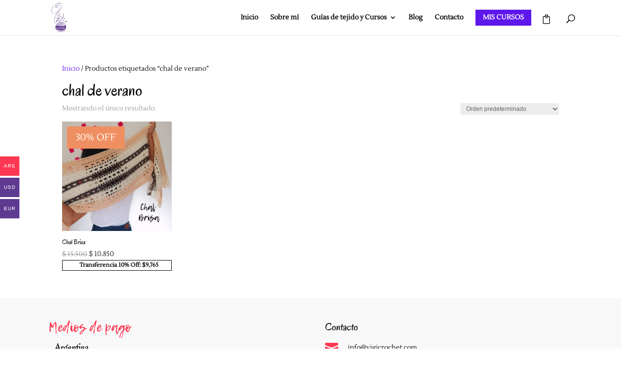

--- FILE ---
content_type: application/javascript
request_url: https://optin.myperfit.com/res/js/vigicrochet/ChEAodDR.js
body_size: 6636
content:
var PerfitOptIn = PerfitOptIn || {};

PerfitOptIn['ChEAodDR'] = (function () {
    /*
    Form Data
    ******************************************************************************/
    var id = 'ChEAodDR',
        action = 'https://pubapi.myperfit.com/v2/optin/vigicrochet/',
        form = {"title":"ViGi Newsletter","text":"¡Suscribite obtené la guía del Kimono Summer de regalo!","buttonText":"Suscribirme","footer":"Ahora, recibirás un correo para validar tu email!","redirect":"","successMessage":"¡Muchas gracias! Recuerda revisar tu casilla para confirmar la suscripción!","interestsText":"","config":"{\"styles\":{\"headerBackgroundColor\":\"#C9EEFA\",\"backgroundColor\":\"#eeeeee\",\"buttonBackgroundColor\":\"#EFD8E6\",\"headerTextColor\":\"#222222\",\"buttonTextColor\":\"#222222\",\"textColor\":\"#7E7E7E\",\"textAlign\":\"center\",\"titleInBody\":true,\"maxWidth\":\"550px\",\"image\":\"url(https://files.myperfit.net/vigicrochet/c24a1ec7/img_20200127_151811654-2_gpfg80.jpg)\"},\"layout\":\"leftImage\",\"fonts\":{\"text\":{},\"title\":{}}}","fields":[{"id":3,"displayName":"Email","format":"EMAIL","required":true}],"interests":[]};
    /*

    Form Logic

    ******************************************************************************/

    var jqueryURL = 'https://ajax.googleapis.com/ajax/libs/jquery/1.11.3/jquery.min.js',
        i18n = {
            es: {
                male: 'Masculino',
                female: 'Femenino',
                gender: 'Género',
                language: 'Idioma',
                submitError: 'Ocurrió un error, por favor intenta nuevamente.',
            },
            pt: {
                male: 'Masculino',
                female: 'Feminino',
                gender: 'Género',
                language: 'Língua',
                submitError: 'Ocorreu um erro. Por favor, tente novamente.',
            },
            en: {
                male: 'Male',
                female: 'Female',
                gender: 'Gender',
                language: 'Language',
                submitError: 'An error occurred, please try again.',
            },
        },
        i18nRules = {
            es: {
                EMAIL: {
                    regex: /^([a-zA-Z0-9_\.-]+)@([\da-zA-Z\.-]+)\.([a-zA-Z\.]{2,6})$/,
                    message: 'Ingresa una dirección de email válida.',
                },
                URL: {
                    regex: /^(https?:\/\/)?([\da-z\.-]+)\.([a-z\.]{2,6})([\/\w \.-]*)*\/?$/,
                    message: 'Ingresa una URL válida.',
                },
                DATE: {
                    regex: /^(0[1-9]|[12][0-9]|3[01])[-.](0[1-9]|1[012])[-.](19|20)\d\d$/,
                    message: 'Ingresa una fecha con formato DD-MM-AAAA.',
                },
                INT: {
                    regex: /^[\d\,\.]+$/,
                    message: 'Ingresa un número entero.',
                },
                TEXT: {
                    regex: /^.+$/,
                    message: 'Ingresa un texto válido.',
                },
                REQUIRED: {
                    regex: /^$|\s+/,
                    message: 'Completa este campo para continuar.',
                },
            },
            pt: {
                EMAIL: {
                    regex: /^([a-zA-Z0-9_\.-]+)@([\da-zA-Z\.-]+)\.([a-zA-Z\.]{2,6})$/,
                    message: 'Insira um email válido.',
                },
                URL: {
                    regex: /^(https?:\/\/)?([\da-z\.-]+)\.([a-z\.]{2,6})([\/\w \.-]*)*\/?$/,
                    message: 'Ingrese una URL válida.',
                },
                DATE: {
                    regex: /^(0[1-9]|[12][0-9]|3[01])[-.](0[1-9]|1[012])[-.](19|20)\d\d$/,
                    message: 'Insira uma data com formato DD-MM-AAAA.',
                },
                INT: {
                    regex: /^[\d\,\.]+$/,
                    message: 'Insira um número inteiro.',
                },
                TEXT: {
                    regex: /^.+$/,
                    message: 'Insira um texto válido.',
                },
                REQUIRED: {
                    regex: /^$|\s+/,
                    message: 'Complete este campo para continuar.',
                },
            },
            en: {
                EMAIL: {
                    regex: /^([a-zA-Z0-9_\.-]+)@([\da-zA-Z\.-]+)\.([a-zA-Z\.]{2,6})$/,
                    message: 'Insert a valid email address.',
                },
                URL: {
                    regex: /^(https?:\/\/)?([\da-z\.-]+)\.([a-z\.]{2,6})([\/\w \.-]*)*\/?$/,
                    message: 'Insert a valid URL.',
                },
                DATE: {
                    regex: /^(0[1-9]|[12][0-9]|3[01])[-.](0[1-9]|1[012])[-.](19|20)\d\d$/,
                    message: 'Insert a date with format DD-MM-YYYY.',
                },
                INT: {
                    regex: /^[\d\,\.]+$/,
                    message: 'Insert a valid integer.',
                },
                TEXT: {
                    regex: /^.+$/,
                    message: 'Insert a valid text.',
                },
                REQUIRED: {
                    regex: /^$|\s+/,
                    message: 'Complete this field to continue.',
                },
            },
        },
        rules = i18nRules.es,
        defaultLayout = {
            partials: {
                layout: '<form id="optin-form-{{id}}" class="p-optin p-layout-{{layout}}" action="{{action}}" method="POST" accept-charset="UTF-8" data-ajax="{{ajax}}">{{header}}<div class="p-body">{{titleBlock}}{{textBlock}}{{_redirect}}{{_fields}}<div class="p-interests"><p class="p-interests-text">{{interestsText}}</p>{{_interests}}</div><button class="p-submit" type="submit">{{buttonText}}</button>{{footerBlock}}</div></form>',
                titleBlock: '<p class="p-title">{{title}}</p>',
                textBlock: '<p class="p-text">{{text}}</p>',
                footerBlock: '<p class="p-footer">{{footer}}</p>',
                header: '<div class="p-header"><div class="p-title">{{title}}</div><div class="p-close" id="p-close">&times;</div></div>',
                redirect: '<input type="hidden" name="redirect" value="{{redirect}}">',
                field: '<div class="p-field"><label><span>{{displayName}}</span></label><input type="text" maxlength="100" name="fields[{{id}}]" placeholder="{{placeholder}}" {{required}} data-validate={{format}} {{regex}} {{message}}></div>',
                fieldSelect:
                    '<div class="p-field"><label><span>{{displayName}}</span></label><select name="fields[{{id}}]" {{required}}><option value="" disabled selected>{{placeholder}}</option>{{fieldOptions}}</select></div>',
                fieldOption: '<option value="{{option}}">{{option}}</option>',
                selects: {
                    gender: '<div class="p-field"><label><span>{{displayName}}</span></label><select name="fields[{{id}}]" {{required}} class="p-select"><option value="" disabled selected>{{gender}}</option><option value="M">{{male}}</option><option value="F">{{female}}</option></select></div>',
                    language:
                        '<div class="p-field"><label><span>{{displayName}}</span></label><select name="fields[{{id}}]" {{required}} class="p-select"><option value="" disabled selected>{{language}}</option><option value="es">Espa&ntilde;ol</option><option value="en">English</option><option value="de">Deutsch</option><option value="fr">Français</option><option value="it">Italiano</option><option value="pt">Português</option></select></div>',
                    format: '<div class="p-field"><label><span>{{displayName}}</span></label><div><label><input type="radio" checked="checked" value="HTML" name="fields[{{id}}]"> HTML</label></div><div><label><input type="radio" value="TXT" name="fields[{{id}}]"> TXT</label></div></div>',
                },
                interests:
                    '<div class="p-interest"><label><input type="checkbox" name="interests[]" value="{{id}}" {{checked}}>{{displayName}}</label></div>',
                //test intereses con select
                // layout: '<form id="optin-form-{{id}}" class="p-optin" action="{{action}}" method="POST" accept-charset="UTF-8" data-ajax="{{ajax}}">{{header}}<div class="p-body"><p>{{text}}</p>{{_redirect}}{{_fields}}<div class="p-interests"><p class="p-interests-text">{{interestsText}}</p><select name="interest[]">{{_interests}}</select></div><p>{{footer}}</p><button class="p-submit" type="submit">{{buttonText}}</button></div></form>',
                // interests:
                //     '<option value="{{id}}">{{displayName}}</option>',
                success: '<div class="p-success">{{message}}</div>',
                button: '<button id="p-open" class="p-open">{{buttonText}}</button>',
                error: '<p class="p-error-message">{{error}}</p>',
                spinner:
                    '<svg class="p-spinner" viewBox="0 0 50 50"><circle cx="25" cy="25" r="20" fill="none" stroke-width="5"></circle></svg>',
            },
            styles: {
                headerBackgroundColor: {
                    selector: '.p-optin{{id}} div.p-header',
                    property: 'background-color',
                },
                headerTextColor: {
                    selector: '.p-optin{{id}} div.p-header, div.p-close, .p-optin{{id}} div.p-body p.p-title',
                    property: 'color',
                },
                buttonBackgroundColor: {
                    selector: '.p-optin{{id}} .p-body button, div.p-button button.p-open',
                    property: 'background-color',
                },
                buttonTextColor: {
                    selector: '.p-optin{{id}} .p-body button, div.p-button button.p-open',
                    property: 'color',
                },
                textColor: {
                    selector:
                        '.p-optin{{id}} div.p-body p:not(.p-error-message):not(.p-title), .p-optin{{id}} div.p-body .p-success, .p-optin{{id}} div.p-body label',
                    property: 'color',
                },
                backgroundColor: {
                    selector: '.p-optin{{id}} div.p-body',
                    property: 'background-color',
                },
                image: {
                    selector: '.p-optin{{id}} div.p-col-image',
                    property: 'background-image',
                },
                imageSize: {
                    selector: '.p-optin{{id}} div.p-col-image',
                    property: 'background-size',
                },
                landingBackground: {
                    selector: 'body.p-landing',
                    property: 'background',
                },
                backgroundImage: {
                    selector: '.p-optin{{id}} div.p-body',
                    property: 'background-image',
                },
                backgroundImageSize: {
                    selector: '.p-optin{{id}} div.p-body',
                    property: 'background-size',
                },
                textAlign: {
                    selector: '.p-optin{{id}} .p-body p',
                    property: 'text-align',
                },
                maxWidth: {
                    selector: 'form.p-optin{{id}}',
                    property: 'max-width',
                },
            },
        };
    var layouts = {
            default: defaultLayout,
            leftImage: {
                partials: Object.assign({}, defaultLayout.partials, {
                    layout: '<form id="optin-form-{{id}}" class="p-optin p-layout-{{layout}}" action="{{action}}" method="POST" accept-charset="UTF-8" data-ajax="{{ajax}}">{{header}}<div class="p-body"><div class="p-grid"><div class="p-col p-col-image"></div><div class="p-col p-col-form">{{titleBlock}}{{textBlock}}{{_redirect}}{{_fields}}<div class="p-interests"><p class="p-interests-text">{{interestsText}}</p>{{_interests}}</div><button class="p-submit" type="submit">{{buttonText}}</button>{{footerBlock}}</div></div></form>',
                }),
                styles: defaultLayout.styles,
            },
            rightImage: {
                partials: Object.assign({}, defaultLayout.partials, {
                    layout: '<form id="optin-form-{{id}}" class="p-optin p-layout-{{layout}}" action="{{action}}" method="POST" accept-charset="UTF-8" data-ajax="{{ajax}}">{{header}}<div class="p-body"><div class="p-grid"><div class="p-col p-col-form">{{titleBlock}}{{textBlock}}{{_redirect}}{{_fields}}<div class="p-interests"><p class="p-interests-text">{{interestsText}}</p>{{_interests}}</div><button class="p-submit" type="submit">{{buttonText}}</button>{{footerBlock}}</div><div class="p-col p-col-image"></div></div></form>',
                }),
                styles: defaultLayout.styles,
            },
            inline: {
                partials: Object.assign({}, defaultLayout.partials, {
                    layout: '<form id="optin-form-{{id}}" class="p-optin p-layout-{{layout}}" action="{{action}}" method="POST" accept-charset="UTF-8" data-ajax="{{ajax}}">{{header}}<div class="p-body">{{titleBlock}}{{textBlock}}<div class="p-inline-fields">{{_redirect}}{{_fields}}<button class="p-submit" type="submit">{{buttonText}}</button></div>{{footerBlock}}</div></form>',
                }),
                styles: defaultLayout.styles,
            },
            topImage: {
                partials: Object.assign({}, defaultLayout.partials, {
                    layout: '<form id="optin-form-{{id}}" class="p-optin p-layout-{{layout}}" action="{{action}}" method="POST" accept-charset="UTF-8" data-ajax="{{ajax}}">{{header}}<div class="p-body"><div class="p-grid"><div class="p-col p-col-image"></div><div class="p-col p-col-form">{{titleBlock}}{{textBlock}}{{_redirect}}{{_fields}}<div class="p-interests"><p class="p-interests-text">{{interestsText}}</p>{{_interests}}</div><button class="p-submit" type="submit">{{buttonText}}</button>{{footerBlock}}</div></div></form>',
                }),
                styles: defaultLayout.styles,
            },
        },
        layout = layouts.default,
        partials = layout.partials,
        selects = {
            4: 'gender',
            5: 'language',
            7: 'format',
        },
        data = {
            _redirect: '',
            _fields: '',
            _interests: '',
        },
        el = {},
        t = function (string, values) {
            var value, regex;
            for (value in values) {
                if (values.hasOwnProperty(value)) {
                    regex = new RegExp('{{' + value + '}}', 'g');
                    string = string.replace(regex, values[value]);
                }
            }
            return string;
        },
        validateFields = function (e) {
            var i = 0,
                fields = e.target.elements,
                field,
                validate,
                required,
                pattern,
                errorMessages = document.getElementsByClassName('p-error-message');
            isValid = true;
            //clean prev errors
            while (errorMessages.length > 0) {
                errorMessages[0].parentNode.removeChild(errorMessages[0]);
            }

            // validate each field
            for (i = 0, field = ''; (field = fields[i++]); ) {
                if (field.localName !== 'input' && field.localName !== 'select') continue;

                if( field.getAttribute('data-validate') === 'EMAIL'){
                    field.value = field.value.trim();
                }

                field.className = '';
                validate = field.getAttribute('data-validate') || false;
                required = field.getAttribute('data-required') || false;

                customRegex = field.getAttribute('data-regex') || false;
                customMessage = field.getAttribute('data-message') || false;

                if (required && field.value === '') {
                    isValid = false;
                    field.className = 'p-error';
                    field.insertAdjacentHTML(
                        'afterend',
                        t(partials.error, {
                            error: rules.REQUIRED.message,
                        })
                    );
                } else if (validate && !customRegex && field.value !== '') {
                    pattern = new RegExp(rules[validate].regex);
                    if (!pattern.test(field.value)) {
                        isValid = false;
                        field.className = 'p-error';
                        field.insertAdjacentHTML(
                            'afterend',
                            t(partials.error, {
                                error: rules[validate].message,
                            })
                        );
                    }
                } else if (customRegex && field.value !== '') {
                    pattern = new RegExp(customRegex);
                    if (!pattern.test(field.value)) {
                        isValid = false;
                        field.className = 'p-error';
                        field.insertAdjacentHTML(
                            'afterend',
                            t(partials.error, {
                                error: customMessage,
                            })
                        );
                    }
                }
            }
            if (!isValid) {
                e.preventDefault();
            }
            return isValid;
        },
        closePopUp = function (e) {
            el.body.className = bodyClasses;
            el.popup.className = 'p-layer p-closed';

            if(callbacks.closed && callbacks.closed instanceof Function) {
                callbacks.closed();
            }            
        },
        openPopUp = function (e) {
            el.body.className = bodyClasses + ' p-popup-open';
            el.popup.className = 'p-layer';
            setTimeout(()=>{
                el.popup.className = 'p-layer p-opened';
            }, 1);

            if(callbacks.opened && callbacks.opened instanceof Function) {
                callbacks.opened();
            }
        },
        saveCookie = function () {
            var expires = new Date(),
                days = 365,
                domain = location.host;
            if (domain.startsWith('www')) {
                domain = domain.replace('www', '');
            } else if (domain) {
                domain = '.' + domain;
            }
            expires.setMilliseconds(expires.getMilliseconds() + days * 864e5);
            document.cookie = 'p-optin=1; path=/ ; expires=' + expires.toUTCString() + ' ; domain=' + domain;
        },
        readCookie = function () {
            var result,
                key = 'p-optin';
            return (result = new RegExp('(?:^|; )' + encodeURIComponent(key) + '=([^;]*)').exec(document.cookie))
                ? result[1]
                : null;
        },
        i,
        j,
        current,
        template,
        script,
        bindSubmit,
        bodyClasses,
        html = '',
        isValid = true,
        lang = 'es',
        config = {},
        callbacks = {opened: undefined, closed: undefined, submitted: undefined},
        setCallbacks = function ({opened, closed, submitted}) {
            if(opened && opened instanceof Function){
                callbacks.opened = opened;
            }
            if(closed && closed instanceof Function){
                callbacks.closed = closed;
            }
            if(submitted && submitted instanceof Function){
                callbacks.submitted = submitted;
            }                        
        };

    try {
        if (form.config) {
            config = JSON.parse(form.config);
        }
    } catch (error) {
        console.error('Invalid custom config');
    }

    if (config.layout) {
        layout = layouts[config.layout];
        if (!layout) layout = layouts['default'];
    }
    partials = layout.partials;

    // jQuery and AJAX configuration
    form.ajax = form.redirect.length ? false : true;

    // Set the action
    form.action = action + id;

    // Set the ID
    form.id = id;

    //Browser lang
    var navLocale = navigator.language || navigator.userLanguage;
    if (navLocale) {
        var navLang = navLocale.substr(0, 2);
        if (i18nRules[navLang]) {
            lang = navLang;
        }
    }

    rules = i18nRules[lang];

    var titleInBody = config.styles && config.styles.titleInBody;

    // Set the header
    form.header = form.title !== '' && !titleInBody ? t(partials.header, form) : '';

    form.titleBlock = form.title !== '' && titleInBody ? t(partials.titleBlock, form) : '';

    // Set the header
    form.textBlock = form.text === '' ? '' : t(partials.textBlock, form);

    // Set the header
    form.footerBlock = form.footer === '' ? '' : t(partials.footerBlock, form);

    form.layout = config.layout || 'default';

    // Render the form
    html = html + t(partials.layout, form);

    // Render redirect
    data._redirect = t(partials.redirect, form);

    var customFieldsConfig = config.fields || {};

    // Render fields
    for (i = 0; i < form.fields.length; i++) {
        current = form.fields[i];
        current.required = current.required ? 'data-required="true"' : '';
        current.placeholder = current.format === 'DATE' ? 'DD-MM-AAAA' : current.displayName;

        var idStr = form.fields[i].id.toString();
        if (customFieldsConfig[idStr] && customFieldsConfig[idStr].validator) {
            var customValidator = customFieldsConfig[idStr].validator;
            if (customValidator.regex) {
                current.regex = 'data-regex="' + customValidator.regex + '"';
            }
            if (customValidator.message) {
                current.message = 'data-message="' + customValidator.message + '"';
            }
        } else {
            current.regex = '';
            current.message = '';
        }

        if (selects[current.id] !== undefined) {
            current.male = i18n[lang].male;
            current.female = i18n[lang].female;
            current.gender = i18n[lang].gender;
            current.language = i18n[lang].language;
            template = partials.selects[selects[current.id]];
        } else {
            if (customFieldsConfig[idStr] && customFieldsConfig[idStr].options) {
                current.fieldOptions = '';
                for (j = 0; j < customFieldsConfig[idStr].options.length; j++) {
                    current.fieldOptions += t(partials.fieldOption, { option: customFieldsConfig[idStr].options[j] });
                }

                template = partials.fieldSelect;
            } else {
                template = partials.field;
            }
        }
        data._fields += t(template, current);
    }

    // Render interests
    for (i = 0; i < form.interests.length; i++) {
        current = form.interests[i];
        current.checked = current.selected ? 'checked' : '';
        current.displayName = current.displayName.replace(
            /\[([^\]]+)\]\(([^\)]+)\)/,
            '<a target="_blank" href="$2">$1</a>'
        );
        data._interests += t(partials.interests, current);
    }

    // Add fields to the form
    html = t(html, data);

    // Select the container
    el.container = document.getElementById('optin-' + id);

    // Select the body
    el.body = document.getElementsByTagName('body')[0];
    bodyClasses = el.body.className;

    // Add class acording to type
    form.type = el.container.getAttribute('data-type') || 'inline';
    el.container.className = 'p-' + form.type;

    // Inline form
    if (form.type === 'inline') {
        el.container.innerHTML = html;
        el.form = el.container.childNodes[0];
    }

    // Pop-Up form
    if (form.type === 'popup' || form.type === 'button') {
        if (form.type === 'popup') {
            form.mode = el.container.getAttribute('data-mode') || 'once';
        }
        el.popup = document.createElement('div');
        el.popup.innerHTML = html;
        el.form = el.popup.childNodes[0];
        el.body.appendChild(el.popup);
        

        // If the cookie is found, close the pop-up
        if (readCookie() || (form.mode !== 'always' && form.mode !== 'once')) {
            closePopUp();
        } else {
            openPopUp();
        }

        // Bind Pop-Up close button
        el.close = el.popup.querySelectorAll('.p-close')[0];
        if (el.close) {
            if (el.close.addEventListener) {
                el.close.addEventListener('click', closePopUp, false);
            } else if (el.close.attachEvent) {
                //IE8 compatib - deprecar?
                el.close.attachEvent('onclick', closePopUp);
            }
        } else {
            // Bind click outside
            var clickableLayer = document.createElement('div');
            clickableLayer.className = 'p-close-layer';
            clickableLayer.addEventListener('click', closePopUp, false);
            el.popup.insertBefore(clickableLayer, el.popup.firstChild);
        }
        if (form.mode === 'once') {
            saveCookie();
        }
    }

    // Button
    if (form.type === 'button') {
        el.container.innerHTML = t(partials.button, form);
        closePopUp();

        // Bind Pop-Up open button
        el.open = document.getElementById('p-open');
        if (el.open.addEventListener) {
            el.open.addEventListener('click', openPopUp, false);
        } else if (el.open.attachEvent) {
            el.open.attachEvent('onclick', openPopUp);
        }
    }

    // Bind form submission
    if (el.form.addEventListener) {
        el.form.addEventListener('submit', validateFields, false);
    } else if (el.form.attachEvent) {
        el.form.attachEvent('onsubmit', validateFields);
    }

    // Apply custom styling
    var buildStyle = function (name, value) {
        if (!value) return '';
        if (!layout.styles[name]) {
            // console.error('Invalid Perfit form style: ' + name);
            return '';
        }
        var style =
            layout.styles[name].selector.replace(/{{id}}/g, '#optin-form-' + id) +
            '{' +
            layout.styles[name].property +
            ':' +
            value +
            '}\n';
        return style;
    };
    var customCss = '';
    if (config.styles) {
        for (var style in config.styles) {
            if (config.styles.hasOwnProperty(style)) {
                customCss += buildStyle(style, config.styles[style]);
            }
        }
    }
    if (config.customCss) {
        customCss += config.customCss;
    }
    var headTag = document.getElementsByTagName('head')[0];

    if (customCss) {
        var customStyleTag = document.createElement('style');
        customStyleTag.type = 'text/css';
        customStyleTag.innerHTML = customCss;
        headTag.appendChild(customStyleTag);
    }
    if (
        config.fonts &&
        ((config.fonts.title && config.fonts.title.family) || (config.fonts.text && config.fonts.text.family))
    ) {
        var customFontsTag = document.createElement('style');
        customFontsTag.rel = 'stylesheet';
        customFontsTag.innerHTML = '@import url(https://fonts.googleapis.com/css2?display=swap';
        if (config.fonts.text && config.fonts.text.family) {
            customFontsTag.innerHTML +=
                '&family=' +
                encodeURIComponent(
                    config.fonts.text.family + (config.fonts.text.weight ? ':wght@' + config.fonts.text.weight : '')
                );
        }
        if (config.fonts.title && config.fonts.title.family) {
            customFontsTag.innerHTML +=
                '&family=' +
                encodeURIComponent(
                    config.fonts.title.family + (config.fonts.title.weight ? ':wght@' + config.fonts.title.weight : '')
                );
        }

        customFontsTag.innerHTML += ');\n';
        if (config.fonts.text && config.fonts.text.family) {
            customFontsTag.innerHTML +=
                '#optin-form-' + id + ' {font-family: ' + config.fonts.text.family + ' !important}\n';
        }
        if (config.fonts.title && config.fonts.title.family) {
            customFontsTag.innerHTML +=
                '#optin-form-' + id + '.p-optin .p-title {font-family: ' + config.fonts.title.family + ' !important}\n';
        }

        headTag.insertBefore(customFontsTag, headTag.firstChild);
    }

    // Manage AJAX submissions
    if (window.forceAjax || form.ajax) {
        // Bind form sumbit event
        bindSubmit = function () {
            jQuery('#optin-form-' + id).submit(function (e) {
                var form = jQuery(this),
                    content = form.find('.p-col-form').length ? form.find('.p-col-form') : form.find('.p-body'),
                    button = form.find('.p-submit');

                e.preventDefault();
                if (isValid) {
                    content.css('minHeight', content[0].clientHeight);
                    button.css('minHeight', button[0].clientHeight);
                    button.css('minWidth', button[0].clientWidth);
                    button.html(layout.partials.spinner);
                    button.attr('disbled', true);
                    form.addClass('p-submitting');
                    jQuery.ajax({
                        type: 'POST',
                        url: form.attr('action'),
                        data: form.serialize(),
                        success: function (response) {
                            if (response.success) {
                                content.html(
                                    t(partials.success, {
                                        message: response.data.userMessage,
                                    })
                                );
                                if(callbacks.submitted && callbacks.submitted instanceof Function) {
                                    callbacks.submitted();
                                }                                 
                            }
                            saveCookie();
                        },
                        error: function (response) {
                            if (!response.success) {
                                alert(response.error.userMessage);
                            } else {
                                alert(i18n[lang].submitError);
                            }
                            location.reload();
                        },
                    });
                }
            });
        };

        // If needed, add jQuery
        if (!window.jQuery) {
            script = document.createElement('script');
            script.type = 'text/javascript';
            script.onreadystatechange = function () {
                if (this.readyState == 'complete') {
                    bindSubmit();
                }
            };
            script.onload = bindSubmit;
            script.src = jqueryURL;
            document.getElementsByTagName('head')[0].appendChild(script);
        } else {
            bindSubmit();
        }
    }

    //Export API
    return {
        open: openPopUp,
        close: closePopUp,
        form: form,
        config: config,
        setCallbacks: setCallbacks,
    };
})();
